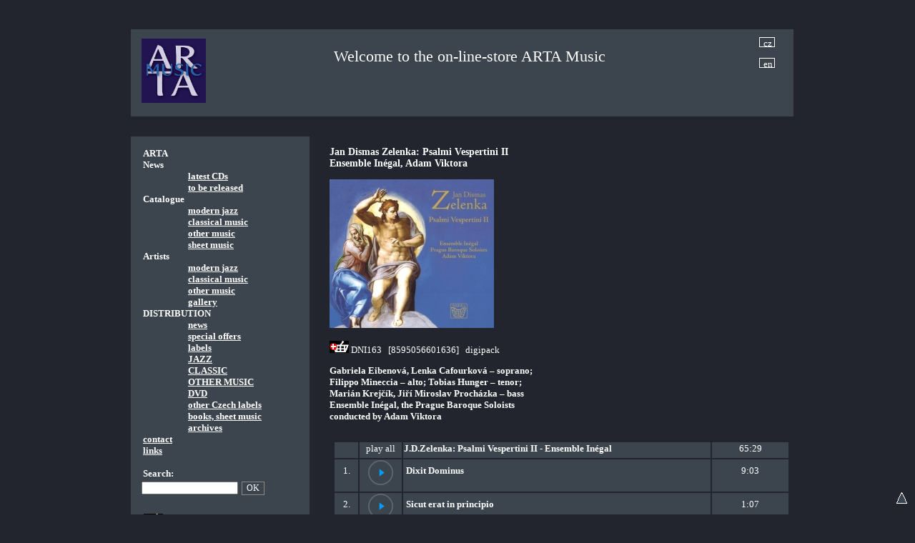

--- FILE ---
content_type: text/html
request_url: https://www.arta.cz/?p=shop_item&site=en&id=DNI163
body_size: 8278
content:

           <!DOCTYPE html>
<html xmlns="http://www.w3.org/1999/xhtml" xml:lang="cs" lang="cs">
<!--item_list_en.tpl--> 
  <head>
    <meta name="generator" content="HTML Tidy for Windows (vers 14 February 2006), see www.w3.org" />
    <link media="screen,print" href="arta/templates/default/css/style.css" type="text/css" rel="StyleSheet" />
    <link media="screen,print" href="arta/templates/default/css/basket.css" type="text/css" rel="StyleSheet" />
    <link media="screen,print" href="arta/templates/default/css/fg.css" type="text/css" rel="StyleSheet" />
    <link media="screen,print" href="arta/templates/default/js/jqModal/jqModal.css" type="text/css" rel="StyleSheet" />    
    <meta http-equiv="Content-Type" content="text/html; charset=windows-1250" />
    <meta http-equiv="Content-language" content="CS" />
    <title>ARTA - Shop item</title>
    
	<script type="text/javascript" language="javascript" src="arta/templates/default/js/common.js"></script>	    
	<script type="text/javascript" language="javascript" src="arta/templates/default/js/fat.js"></script>
	<script type="text/javascript" language="javascript" src="arta/templates/default/js/swfobject.js"></script>
	<script type="text/javascript" language="javascript" src="arta/templates/default/js/title.js"></script>
	
	
	<script type="text/javascript" language="javascript" src="arta/templates/default/js/jquery.js"></script>
	<link media="screen,print" href="arta/templates/default/js/jqModal/jqModal.css" type="text/css" rel="StyleSheet" />
	<script type="text/javascript" language="javascript" src="arta/templates/default/js/jqModal/jqModal.js"></script>		
	<script type="text/javascript" language="javascript" src="arta/templates/default/js/jquery/jquery.cookie.js"></script>    	
	
	
    <link type="text/css" media="screen" rel="stylesheet" href="arta/templates/default/js/colorbox/colorbox.css" />
    <script type="text/javascript" src="arta/templates/default/js/colorbox/jquery.colorbox-min.js"></script>	
	

	<!-- soundmanager -->
	<link rel="stylesheet" type="text/css" href="arta/templates/default/js/soundmanager/demo/360-player/360player.css" />
	<!--[if IE]><script type="text/javascript" src="arta/templates/default/js/soundmanager/demo/360-player/script/excanvas.js"></script><![endif]-->
	<script type="text/javascript" src="arta/templates/default/js/soundmanager/demo/360-player/script/berniecode-animator.js"></script>
	<!-- the core stuff -->
	<script type="text/javascript" src="arta/templates/default/js/soundmanager/script/soundmanager2.js"></script>
	<script type="text/javascript" src="arta/templates/default/js/soundmanager/demo/360-player/script/360player.js"></script>
	
	<!--link rel="stylesheet" type="text/css" href="arta/templates/default/js/soundmanager/demo/360-player/flashblock/flashblock.css" /!-->
	
	

	

         
     <style >     
     	a#cz {
		 	display: block; width: 22px; height: 14px; position: relative;  left: 595px;  top: -20px;
		 	border: 1px white solid; padding: 0px 5px 5px 5px; text-decoration: none;
		}
     	a#en {
     		display: block; width: 22px; height: 14px; position: relative;	 left: 595px;  top: -5px;
     		border: 1px white solid; padding: 0px 5px 5px 5px; text-decoration: none;
		}     		     
     </style>		
	
		
    <script src="https://www.google-analytics.com/urchin.js" type="text/javascript">
	</script>
	<script type="text/javascript">
	_uacct = "UA-2336816-4";
	urchinTracker();
	</script>
    
         
 	
	 <script type="text/javascript">
     
    </script>
  </head>
  
                       
  
  
  
  <body leftmargin="0" topmargin="0" marginheight="0" marginwidth="0" class="hlavni_body"   >

  <div id="annonc" style="display: none; width: 100%; ;" >
  	<div style="width: 800px; background-color: #fff;  margin: 20px auto; " >	
	      	</div>  
  </div>  
  
  	  
<div id="main" >
    <table width="100%" border="0" cellspacing="0" cellpadding="0"  class="mainTableItems">
      <tr>
        <td align="center">
        
          <div class="index_en_div_body">
            <table width="100%" border="0" cellspacing="28" cellpadding="0">
              <col width="20%" />
              <col width="80%" />
              
              <tr class="boxBack">
                <td align="left" colspan="2">
                  <table width="100%" border="0" cellspacing="5" cellpadding="0">
                    <col width="30%" />
                    <col width="70%" />
                    <tr>
                      <td align="left">
                        <a href="index.php?site=en"><img class="logo" src="arta/templates/default/img/2018_music3.jpg" width="90" style="margin-top: 8px;" border="0" ></a>
                      </td>
                      <td>
                        <span class="headArta"  class="headArta" style="position: relative;  top: 20px;"  >Welcome to the on-line-store ARTA Music</span>
                        <a href="index.php?site=default&p=shop_item&k=&id=DNI163&search_w=&search_m="  id="cz" >cz</a>                    
						<a href="index.php?site=en&p=shop_item&k=&id=DNI163&search_w=&search_m=" id="en"  >en</a>                        
                        
                      </td>
                    </tr>
                  </table>
                </td>
              </tr>
              
              <tr>
                <td align="left" nowrap="nowrap" class="boxBack tdLeft">
                  <div class="menuDiv">
                    <br />
                    <span class="mItem">ARTA</span><br /><span class="mItem">News</span><br /><span class="mItem_u"><a href="index.php?p=just_released&amp;site=en">latest CDs</a></span><br /><span class="mItem_u"><a href="index.php?p=to_be_released&amp;site=en">to be released</a></span><br /><span class="mItem">Catalogue</span><br /><span class="mItem_u"><a href="index.php?p=katalog&amp;site=en&amp;k=arta_jazz">modern jazz</a></span><br /><span class="mItem_u"><a href="index.php?p=katalog&amp;site=en&amp;k=arta_klasika">classical music</a></span><br /><span class="mItem_u"><a href="index.php?p=katalog&amp;site=en&amp;k=arta_jina_hudba">other music</a></span><br /><span class="mItem_u"><a href="index.php?p=sheet_music&amp;site=en">sheet music</a></span><br /><span class="mItem">Artists</span><br /><span class="mItem_u"><a href="index.php?p=artists_modern_jazz&amp;site=en">modern jazz</a></span><br /><span class="mItem_u"><a href="index.php?p=artists_classical_music&amp;site=en">classical music</a></span><br /><span class="mItem_u"><a href="index.php?p=artits_other_music&amp;site=en">other music</a></span><br /><span class="mItem_u"><a href="index.php?p=gallery_new&amp;site=en">gallery</a></span><br /><span class="mItem">DISTRIBUTION </span><br /><span class="mItem_u"><a href="index.php?p=novinky&amp;site=en">news</a></span><br /><span class="mItem_u"><a href="index.php?p=katalog&amp;site=en&amp;k=special offer">special offers</a></span><br /><span class="mItem_u"><a href="index.php?p=labely&amp;site=en">labels</a></span><br /><span class="mItem_u"><a href="index.php?p=katalog&amp;site=en&amp;k=jazz">JAZZ</a></span><br /><span class="mItem_u"><a href="index.php?p=katalog&amp;site=en&amp;k=klasika">CLASSIC</a></span><br /><span class="mItem_u"><a href="index.php?p=katalog&amp;site=en&amp;k=jina_hudba">OTHER MUSIC</a></span><br /><span class="mItem_u"><a href="index.php?p=katalog&amp;site=en&amp;k=dvd">DVD</a></span><br /><span class="mItem_u"><a href="index.php?p=katalog&amp;site=en&amp;k=tuzemska distribuce">other Czech labels</a></span><br /><span class="mItem_u"><a href="index.php?p=katalog&amp;site=en&amp;k=noty_knihy_plakaty">books, sheet music</a></span><br /><span class="mItem_u"><a href="index.php?p=archiv&amp;site=en">archives</a></span><br /><span class="mItem_u_t"><a href="index.php?p=contact&amp;site=en">contact</a></span><br /><span class="mItem_u_t"><a href="index.php?p=links&amp;site=en">links</a></span><br />                    <br>
                    <span class="mItem">Search:</span><br />
                    <script type="text/javascript">
// při prvním zobrazení stránky našeptávač skryjeme
//document.getElementById("naseptavacDiv").style.visibility = "hidden";
var lastSelected;

function GetKeyCode(e) {
  if (e) {
    return e.charCode ? e.charCode : e.keyCode;
  }
  else {
    return window.event.charCode ? window.event.charCode : window.event.keyCode;
  }
} 

function generujNaseptavac(e) {
  var unicode = GetKeyCode(e);
  var str = document.getElementById("inputText").value;
 // alert('gen');
  if (unicode != 38 && unicode != 40 && str != lastSelected) {
    if (str != "") {
      // IE/zbytek světa
      if (window.ActiveXObject) {
      httpRequest = new ActiveXObject("Microsoft.XMLHTTP");
      } else {
        httpRequest = new XMLHttpRequest();
      }
      var url = "https://www.arta.cz/arta/naseptavac.php?str=" + str + "&lang=en"; //encodeURI
      httpRequest.open("GET", url, true);     
      httpRequest.onreadystatechange= function () {processRequest(); } ;
      httpRequest.send(null);     
    }
    else {     
      document.getElementById("naseptavacDiv").style.visibility = "hidden";
    }
  }
}

function posunNaseptavac(e) {
  var unicode = GetKeyCode(e);
  var naseptavac = document.getElementById("naseptavac");
  if (unicode == 40) {
    // šipka dolů
    naseptavac.options.selectedIndex = 
      naseptavac.options.selectedIndex >= 0 && 
      naseptavac.options.selectedIndex < naseptavac.options.length-1 ?
      naseptavac.options.selectedIndex+1 : 0;
    getChangeHandler();
    return;
  }
  else if (unicode == 38) {
    // šipka nahoru			
    naseptavac.options.selectedIndex = 
      naseptavac.options.selectedIndex > 0 ? 
      naseptavac.options.selectedIndex-1 : naseptavac.options.length-1;
    getChangeHandler();
    return;
  }
  else if (unicode == 13) {
    lastSelected = document.getElementById("inputText").value;
    // na enter ve textovém poli nechceme odesílat formulář
    if (window.event)
      e.returnValue = false;
    else
      e.preventDefault();
    document.getElementById("naseptavacDiv").style.visibility = "hidden";
  }
}
 
function processRequest() {
  if (httpRequest.readyState == 4) {
    if(httpRequest.status == 200) {
      var response = httpRequest.responseText;
      if (response == 'EMPTY') {
        document.getElementById("naseptavacDiv").style.visibility = "hidden";
      }
      else {        
        document.getElementById("naseptavacDiv").innerHTML = response;
        document.getElementById("naseptavac").size =
          document.getElementById("naseptavac").options.length;
        document.getElementById("naseptavacDiv").style.visibility = "visible";
      } 
    }
    else {
      alert("Chyba při načítání stránky"
        + httpRequest.status +":"+ httpRequest.statusText);
    }
  }
}

function getChangeHandler() {
  var select = document.getElementById("naseptavac");
  var nazev = select.options[select.selectedIndex].innerHTML;
  document.getElementById("inputText").value = nazev.replace(/\&amp;/g,'&');
}
 
function getResultClickHandler() {
  getChangeHandler();
  lastSelected = document.getElementById("inputText").value;  
  document.getElementById("naseptavacDiv").style.visibility = "hidden";
}
 
</script>


<form action='index.php' method='get'>
	<table style=" margin-top: 3px;margin-left: 15px;" cellpadding="0" cellspacing="0" border="0"  >
	    <tr>					      					
	      <td width="60"  >
		  			<input class="i_basket"  id="inputText" type="text"  name="search_w" size="20" MAXLENGTH="40" value="" 
		  						 autocomplete="off"  onKeyUp="generujNaseptavac(event);" onKeyDown="posunNaseptavac(event);" >
							<div id="naseptavacDiv" style="z-index: 10000;" ></div>
		  </td>
	      <td width="5" ></td>
	      <td width="25"  ><input class="bn_basket" type="submit"  value="OK" name="OK" /></td> 
	    </tr>  					
	</table>
	  <input type='hidden' name='p' value='search' />
	  <input type='hidden' name='search_m' value='all' />
	  <input type='hidden' name='site' value='en' />
</form>
                                        
                    <br><table border="0"  style="margin-left: 15px;"  >
		   		 <tr><td><img style="margin-top: 2px;" src="https://www.arta.cz/arta/site/Image/buy6.gif" /></td>
					 <td><span class="mItem" style="margin-left: 5px;" >&nbsp;<a  class="kosik"  href="index.php?p=kosik&site=en" >kosik (0 czk)</a></span></td>
				 </tr>
			   </table><span class="mItem_u" style="margin-left: 30px;" ><a  href="index.php?p=prihlaseni&ret_p=shop_item&site=en" >prihlasit_se_k_uctu</a></span><br /><span class="mItem_u" style="margin-left: 30px;" ><a  href="index.php?p=registrace&ret_p=shop_item&site=en" >nova_registrace</a></span><br /><br /><span class="mItem_u" style="margin-left: 30px;" >(1 EUR <span style="position: relative; top: 4px;" >&tilde;</span> 25 CZK)</span>  
                    <br />
                    <br />
                    <br />
                    <br />
                    <br />
                  </div>
                </td>
                <td class="tdRight">
                  <div class="rightDivMain" style="overflow: hidden;" >
                    <p><h3><strong>Jan Dismas Zelenka: Psalmi Vespertini II&nbsp;</strong><br />
Ensemble In&eacute;gal, Adam Viktora</h3>

<h3><img  class="" alt="Zelenka _ Missa Paschalis"  src="/arta/site/Image/DNI163_dgp.jpg"  style="height:208px; width:230px"  />&nbsp; &nbsp; &nbsp;</h3>

<p>
             <form method="post" action="index.php?p=kosik&site=en&action=add"  >
             <input type="hidden" name="id" value="DNI163" />             
             <input type="image" src="https://www.arta.cz/arta/site/Image/buy6.gif" style="color: white;" alt="add_to_basket" />
             </form> DNI163&nbsp; &nbsp;[8595056601636] &nbsp; digipack &nbsp; &nbsp;&nbsp;</p>

<p><strong>Gabriela Eibenov&aacute;, Lenka Cafourkov&aacute; &ndash;&nbsp;soprano;&nbsp;<br />
Filippo Mineccia &ndash;&nbsp;alto;&nbsp;Tobias Hunger &ndash; tenor;&nbsp;<br />
Mari&aacute;n Krejč&iacute;k, Jiř&iacute; Miroslav Proch&aacute;zka &ndash; bass</strong><br />
<strong>Ensemble In&eacute;gal, the Prague Baroque Soloists<br />
conducted by Adam Viktora</strong></p>

<p><div style="padding: 5px;" ><a style="position: relative; top: -30px;" name="dwn" > </a>
 					<table widt="650" >																
						<tr colspan="6" > <td> </td></tr>
						<tr style="height: 20x;background-color: #3C454E;" >
							<td width="2%" align="center" ></td>
							<td width="5%" align="center" ><a id="play_all" style="cursor: hand;"  >play all</a> </td>
							<td width="2%" align="left" ><b>J.D.Zelenka: Psalmi Vespertini II - Ensemble Inégal</b></td>
							<td width="2%" align="center" >65:29</td>														

						</tr>
						<tr style="background-color: #3C454E" >
			 <td width="2%" align="center" style="padding: 8px 4px 0px 4px" >1.</td>
			 <td width="5%" align="center" ><div class="mediPlayer"><audio class="listen" preload="none" data-size="35" src="https://www.arta.cz/arta/system/mods/downloading/sample.php?id=3874&.mp3"></audio></div></td>	
			 <td width="40%" align="left" onMouseOver="showTitle('title3874');" onMouseOut="hideTitle('title3874');" style="padding: 8px 4px 0px 4px" ><span  ><b>Dixit Dominus</b></span></td>			 
			 <td width="10%" align="center" style="padding: 8px 0px 0px 0px" >9:03</td>
			 		 			 			 			 					 			 			 			 				 			 
		 </tr><tr style="background-color: #3C454E" >
			 <td width="2%" align="center" style="padding: 8px 4px 0px 4px" >2.</td>
			 <td width="5%" align="center" ><div class="mediPlayer"><audio class="listen" preload="none" data-size="35" src="https://www.arta.cz/arta/system/mods/downloading/sample.php?id=3875&.mp3"></audio></div></td>	
			 <td width="40%" align="left" onMouseOver="showTitle('title3875');" onMouseOut="hideTitle('title3875');" style="padding: 8px 4px 0px 4px" ><span  ><b>Sicut erat in principio</b></span></td>			 
			 <td width="10%" align="center" style="padding: 8px 0px 0px 0px" >1:07</td>
			 		 			 			 			 					 			 			 			 				 			 
		 </tr><tr style="background-color: #3C454E" >
			 <td width="2%" align="center" style="padding: 8px 4px 0px 4px" >3.</td>
			 <td width="5%" align="center" ><div class="mediPlayer"><audio class="listen" preload="none" data-size="35" src="https://www.arta.cz/arta/system/mods/downloading/sample.php?id=3876&.mp3"></audio></div></td>	
			 <td width="40%" align="left" onMouseOver="showTitle('title3876');" onMouseOut="hideTitle('title3876');" style="padding: 8px 4px 0px 4px" ><span  ><b>Amen</b></span></td>			 
			 <td width="10%" align="center" style="padding: 8px 0px 0px 0px" >1:53</td>
			 		 			 			 			 					 			 			 			 				 			 
		 </tr><tr style="background-color: #3C454E" >
			 <td width="2%" align="center" style="padding: 8px 4px 0px 4px" >4.</td>
			 <td width="5%" align="center" ><div class="mediPlayer"><audio class="listen" preload="none" data-size="35" src="https://www.arta.cz/arta/system/mods/downloading/sample.php?id=3877&.mp3"></audio></div></td>	
			 <td width="40%" align="left" onMouseOver="showTitle('title3877');" onMouseOut="hideTitle('title3877');" style="padding: 8px 4px 0px 4px" ><span  ><b>Beatus vir</b></span></td>			 
			 <td width="10%" align="center" style="padding: 8px 0px 0px 0px" >4:30</td>
			 		 			 			 			 					 			 			 			 				 			 
		 </tr><tr style="background-color: #3C454E" >
			 <td width="2%" align="center" style="padding: 8px 4px 0px 4px" >5.</td>
			 <td width="5%" align="center" ><div class="mediPlayer"><audio class="listen" preload="none" data-size="35" src="https://www.arta.cz/arta/system/mods/downloading/sample.php?id=3878&.mp3"></audio></div></td>	
			 <td width="40%" align="left" onMouseOver="showTitle('title3878');" onMouseOut="hideTitle('title3878');" style="padding: 8px 4px 0px 4px" ><span  ><b>Gloria Patri</b></span></td>			 
			 <td width="10%" align="center" style="padding: 8px 0px 0px 0px" >1:21</td>
			 		 			 			 			 					 			 			 			 				 			 
		 </tr><tr style="background-color: #3C454E" >
			 <td width="2%" align="center" style="padding: 8px 4px 0px 4px" >6.</td>
			 <td width="5%" align="center" ><div class="mediPlayer"><audio class="listen" preload="none" data-size="35" src="https://www.arta.cz/arta/system/mods/downloading/sample.php?id=3879&.mp3"></audio></div></td>	
			 <td width="40%" align="left" onMouseOver="showTitle('title3879');" onMouseOut="hideTitle('title3879');" style="padding: 8px 4px 0px 4px" ><span  ><b>Amen</b></span></td>			 
			 <td width="10%" align="center" style="padding: 8px 0px 0px 0px" >1:22</td>
			 		 			 			 			 					 			 			 			 				 			 
		 </tr><tr style="background-color: #3C454E" >
			 <td width="2%" align="center" style="padding: 8px 4px 0px 4px" >7.</td>
			 <td width="5%" align="center" ><div class="mediPlayer"><audio class="listen" preload="none" data-size="35" src="https://www.arta.cz/arta/system/mods/downloading/sample.php?id=3880&.mp3"></audio></div></td>	
			 <td width="40%" align="left" onMouseOver="showTitle('title3880');" onMouseOut="hideTitle('title3880');" style="padding: 8px 4px 0px 4px" ><span  ><b>Laetatus sum</b></span></td>			 
			 <td width="10%" align="center" style="padding: 8px 0px 0px 0px" >7:12</td>
			 		 			 			 			 					 			 			 			 				 			 
		 </tr><tr style="background-color: #3C454E" >
			 <td width="2%" align="center" style="padding: 8px 4px 0px 4px" >8.</td>
			 <td width="5%" align="center" ><div class="mediPlayer"><audio class="listen" preload="none" data-size="35" src="https://www.arta.cz/arta/system/mods/downloading/sample.php?id=3881&.mp3"></audio></div></td>	
			 <td width="40%" align="left" onMouseOver="showTitle('title3881');" onMouseOut="hideTitle('title3881');" style="padding: 8px 4px 0px 4px" ><span  ><b>Nisi Dominus</b></span></td>			 
			 <td width="10%" align="center" style="padding: 8px 0px 0px 0px" >5:33</td>
			 		 			 			 			 					 			 			 			 				 			 
		 </tr><tr style="background-color: #3C454E" >
			 <td width="2%" align="center" style="padding: 8px 4px 0px 4px" >9.</td>
			 <td width="5%" align="center" ><div class="mediPlayer"><audio class="listen" preload="none" data-size="35" src="https://www.arta.cz/arta/system/mods/downloading/sample.php?id=3882&.mp3"></audio></div></td>	
			 <td width="40%" align="left" onMouseOver="showTitle('title3882');" onMouseOut="hideTitle('title3882');" style="padding: 8px 4px 0px 4px" ><span  ><b>Lauda Jerusalem</b></span></td>			 
			 <td width="10%" align="center" style="padding: 8px 0px 0px 0px" >6:48</td>
			 		 			 			 			 					 			 			 			 				 			 
		 </tr><tr style="background-color: #3C454E" >
			 <td width="2%" align="center" style="padding: 8px 4px 0px 4px" >10.</td>
			 <td width="5%" align="center" ><div class="mediPlayer"><audio class="listen" preload="none" data-size="35" src="https://www.arta.cz/arta/system/mods/downloading/sample.php?id=3883&.mp3"></audio></div></td>	
			 <td width="40%" align="left" onMouseOver="showTitle('title3883');" onMouseOut="hideTitle('title3883');" style="padding: 8px 4px 0px 4px" ><span  ><b>Magnificat anima mea Dominum</b></span></td>			 
			 <td width="10%" align="center" style="padding: 8px 0px 0px 0px" >4:35</td>
			 		 			 			 			 					 			 			 			 				 			 
		 </tr><tr style="background-color: #3C454E" >
			 <td width="2%" align="center" style="padding: 8px 4px 0px 4px" >11.</td>
			 <td width="5%" align="center" ><div class="mediPlayer"><audio class="listen" preload="none" data-size="35" src="https://www.arta.cz/arta/system/mods/downloading/sample.php?id=3884&.mp3"></audio></div></td>	
			 <td width="40%" align="left" onMouseOver="showTitle('title3884');" onMouseOut="hideTitle('title3884');" style="padding: 8px 4px 0px 4px" ><span  ><b>Esurientes implevit bonis</b></span></td>			 
			 <td width="10%" align="center" style="padding: 8px 0px 0px 0px" >2:32</td>
			 		 			 			 			 					 			 			 			 				 			 
		 </tr><tr style="background-color: #3C454E" >
			 <td width="2%" align="center" style="padding: 8px 4px 0px 4px" >12.</td>
			 <td width="5%" align="center" ><div class="mediPlayer"><audio class="listen" preload="none" data-size="35" src="https://www.arta.cz/arta/system/mods/downloading/sample.php?id=3885&.mp3"></audio></div></td>	
			 <td width="40%" align="left" onMouseOver="showTitle('title3885');" onMouseOut="hideTitle('title3885');" style="padding: 8px 4px 0px 4px" ><span  ><b>Magnificat/ Gloria Patri</b></span></td>			 
			 <td width="10%" align="center" style="padding: 8px 0px 0px 0px" >1:57</td>
			 		 			 			 			 					 			 			 			 				 			 
		 </tr><tr style="background-color: #3C454E" >
			 <td width="2%" align="center" style="padding: 8px 4px 0px 4px" >13.</td>
			 <td width="5%" align="center" ><div class="mediPlayer"><audio class="listen" preload="none" data-size="35" src="https://www.arta.cz/arta/system/mods/downloading/sample.php?id=3886&.mp3"></audio></div></td>	
			 <td width="40%" align="left" onMouseOver="showTitle('title3886');" onMouseOut="hideTitle('title3886');" style="padding: 8px 4px 0px 4px" ><span  ><b>Amen</b></span></td>			 
			 <td width="10%" align="center" style="padding: 8px 0px 0px 0px" >1:51</td>
			 		 			 			 			 					 			 			 			 				 			 
		 </tr><tr style="background-color: #3C454E" >
			 <td width="2%" align="center" style="padding: 8px 4px 0px 4px" >14.</td>
			 <td width="5%" align="center" ><div class="mediPlayer"><audio class="listen" preload="none" data-size="35" src="https://www.arta.cz/arta/system/mods/downloading/sample.php?id=3887&.mp3"></audio></div></td>	
			 <td width="40%" align="left" onMouseOver="showTitle('title3887');" onMouseOut="hideTitle('title3887');" style="padding: 8px 4px 0px 4px" ><span  ><b>Credidi</b></span></td>			 
			 <td width="10%" align="center" style="padding: 8px 0px 0px 0px" >5:24</td>
			 		 			 			 			 					 			 			 			 				 			 
		 </tr><tr style="background-color: #3C454E" >
			 <td width="2%" align="center" style="padding: 8px 4px 0px 4px" >15.</td>
			 <td width="5%" align="center" ><div class="mediPlayer"><audio class="listen" preload="none" data-size="35" src="https://www.arta.cz/arta/system/mods/downloading/sample.php?id=3888&.mp3"></audio></div></td>	
			 <td width="40%" align="left" onMouseOver="showTitle('title3888');" onMouseOut="hideTitle('title3888');" style="padding: 8px 4px 0px 4px" ><span  ><b>De profundis</b></span></td>			 
			 <td width="10%" align="center" style="padding: 8px 0px 0px 0px" >5:17</td>
			 		 			 			 			 					 			 			 			 				 			 
		 </tr><tr style="background-color: #3C454E" >
			 <td width="2%" align="center" style="padding: 8px 4px 0px 4px" >16.</td>
			 <td width="5%" align="center" ><div class="mediPlayer"><audio class="listen" preload="none" data-size="35" src="https://www.arta.cz/arta/system/mods/downloading/sample.php?id=3889&.mp3"></audio></div></td>	
			 <td width="40%" align="left" onMouseOver="showTitle('title3889');" onMouseOut="hideTitle('title3889');" style="padding: 8px 4px 0px 4px" ><span  ><b>Sustrinuit anima mea</b></span></td>			 
			 <td width="10%" align="center" style="padding: 8px 0px 0px 0px" >2:24</td>
			 		 			 			 			 					 			 			 			 				 			 
		 </tr><tr style="background-color: #3C454E" >
			 <td width="2%" align="center" style="padding: 8px 4px 0px 4px" >17.</td>
			 <td width="5%" align="center" ><div class="mediPlayer"><audio class="listen" preload="none" data-size="35" src="https://www.arta.cz/arta/system/mods/downloading/sample.php?id=3890&.mp3"></audio></div></td>	
			 <td width="40%" align="left" onMouseOver="showTitle('title3890');" onMouseOut="hideTitle('title3890');" style="padding: 8px 4px 0px 4px" ><span  ><b>Gloria Patri</b></span></td>			 
			 <td width="10%" align="center" style="padding: 8px 0px 0px 0px" >2:08</td>
			 		 			 			 			 					 			 			 			 				 			 
		 </tr>
					</table>	 										
				  </div>
				  <div class="track_info" 	style="display: none;"	id="title3874"  onMouseOver="disableHide();"  onMouseOut="Hide2();"  >
						<table class="track_table_info" border="0" >
							<tr  ><td colspan="2" ><b>Dixit Dominus</b></td></tr>
							<tr><td  ><b>author:</b></td><td  ><b>Jan Dismas Zelenka</b></td></tr>
							<tr><td ><b>interpret:</b></td  ><td><b>Ensemble Inégal</b></td></tr>
						</table>	
					</div><div class="track_info" 	style="display: none;"	id="title3875"  onMouseOver="disableHide();"  onMouseOut="Hide2();"  >
						<table class="track_table_info" border="0" >
							<tr  ><td colspan="2" ><b>Sicut erat in principio</b></td></tr>
							<tr><td  ><b>author:</b></td><td  ><b>Jan Dismas Zelenka</b></td></tr>
							<tr><td ><b>interpret:</b></td  ><td><b>Ensemble Inégal</b></td></tr>
						</table>	
					</div><div class="track_info" 	style="display: none;"	id="title3876"  onMouseOver="disableHide();"  onMouseOut="Hide2();"  >
						<table class="track_table_info" border="0" >
							<tr  ><td colspan="2" ><b>Amen</b></td></tr>
							<tr><td  ><b>author:</b></td><td  ><b>Jan Dismas Zelenka</b></td></tr>
							<tr><td ><b>interpret:</b></td  ><td><b>Ensemble Inégal</b></td></tr>
						</table>	
					</div><div class="track_info" 	style="display: none;"	id="title3877"  onMouseOver="disableHide();"  onMouseOut="Hide2();"  >
						<table class="track_table_info" border="0" >
							<tr  ><td colspan="2" ><b>Beatus vir</b></td></tr>
							<tr><td  ><b>author:</b></td><td  ><b>Jan Dismas Zelenka</b></td></tr>
							<tr><td ><b>interpret:</b></td  ><td><b>Ensemble Inégal</b></td></tr>
						</table>	
					</div><div class="track_info" 	style="display: none;"	id="title3878"  onMouseOver="disableHide();"  onMouseOut="Hide2();"  >
						<table class="track_table_info" border="0" >
							<tr  ><td colspan="2" ><b>Gloria Patri</b></td></tr>
							<tr><td  ><b>author:</b></td><td  ><b>Jan Dismas Zelenka</b></td></tr>
							<tr><td ><b>interpret:</b></td  ><td><b>Ensemble Inégal</b></td></tr>
						</table>	
					</div><div class="track_info" 	style="display: none;"	id="title3879"  onMouseOver="disableHide();"  onMouseOut="Hide2();"  >
						<table class="track_table_info" border="0" >
							<tr  ><td colspan="2" ><b>Amen</b></td></tr>
							<tr><td  ><b>author:</b></td><td  ><b>Jan Dismas Zelenka</b></td></tr>
							<tr><td ><b>interpret:</b></td  ><td><b>Ensemble Inégal</b></td></tr>
						</table>	
					</div><div class="track_info" 	style="display: none;"	id="title3880"  onMouseOver="disableHide();"  onMouseOut="Hide2();"  >
						<table class="track_table_info" border="0" >
							<tr  ><td colspan="2" ><b>Laetatus sum</b></td></tr>
							<tr><td  ><b>author:</b></td><td  ><b>Jan Dismas Zelenka</b></td></tr>
							<tr><td ><b>interpret:</b></td  ><td><b>Ensemble Inégal</b></td></tr>
						</table>	
					</div><div class="track_info" 	style="display: none;"	id="title3881"  onMouseOver="disableHide();"  onMouseOut="Hide2();"  >
						<table class="track_table_info" border="0" >
							<tr  ><td colspan="2" ><b>Nisi Dominus</b></td></tr>
							<tr><td  ><b>author:</b></td><td  ><b>Jan Dismas Zelenka</b></td></tr>
							<tr><td ><b>interpret:</b></td  ><td><b>Ensemble Inégal</b></td></tr>
						</table>	
					</div><div class="track_info" 	style="display: none;"	id="title3882"  onMouseOver="disableHide();"  onMouseOut="Hide2();"  >
						<table class="track_table_info" border="0" >
							<tr  ><td colspan="2" ><b>Lauda Jerusalem</b></td></tr>
							<tr><td  ><b>author:</b></td><td  ><b>Jan Dismas Zelenka</b></td></tr>
							<tr><td ><b>interpret:</b></td  ><td><b>Ensemble Inégal</b></td></tr>
						</table>	
					</div><div class="track_info" 	style="display: none;"	id="title3883"  onMouseOver="disableHide();"  onMouseOut="Hide2();"  >
						<table class="track_table_info" border="0" >
							<tr  ><td colspan="2" ><b>Magnificat anima mea Dominum</b></td></tr>
							<tr><td  ><b>author:</b></td><td  ><b>Jan Dismas Zelenka</b></td></tr>
							<tr><td ><b>interpret:</b></td  ><td><b>Ensemble Inégal</b></td></tr>
						</table>	
					</div><div class="track_info" 	style="display: none;"	id="title3884"  onMouseOver="disableHide();"  onMouseOut="Hide2();"  >
						<table class="track_table_info" border="0" >
							<tr  ><td colspan="2" ><b>Esurientes implevit bonis</b></td></tr>
							<tr><td  ><b>author:</b></td><td  ><b>Jan Dismas Zelenka</b></td></tr>
							<tr><td ><b>interpret:</b></td  ><td><b>Ensemble Inégal</b></td></tr>
						</table>	
					</div><div class="track_info" 	style="display: none;"	id="title3885"  onMouseOver="disableHide();"  onMouseOut="Hide2();"  >
						<table class="track_table_info" border="0" >
							<tr  ><td colspan="2" ><b>Magnificat/ Gloria Patri</b></td></tr>
							<tr><td  ><b>author:</b></td><td  ><b>Jan Dismas Zelenka</b></td></tr>
							<tr><td ><b>interpret:</b></td  ><td><b>Ensemble Inégal</b></td></tr>
						</table>	
					</div><div class="track_info" 	style="display: none;"	id="title3886"  onMouseOver="disableHide();"  onMouseOut="Hide2();"  >
						<table class="track_table_info" border="0" >
							<tr  ><td colspan="2" ><b>Amen</b></td></tr>
							<tr><td  ><b>author:</b></td><td  ><b>Jan Dismas Zelenka</b></td></tr>
							<tr><td ><b>interpret:</b></td  ><td><b>Ensemble Inégal</b></td></tr>
						</table>	
					</div><div class="track_info" 	style="display: none;"	id="title3887"  onMouseOver="disableHide();"  onMouseOut="Hide2();"  >
						<table class="track_table_info" border="0" >
							<tr  ><td colspan="2" ><b>Credidi</b></td></tr>
							<tr><td  ><b>author:</b></td><td  ><b>Jan Dismas Zelenka</b></td></tr>
							<tr><td ><b>interpret:</b></td  ><td><b>Ensemble Inégal</b></td></tr>
						</table>	
					</div><div class="track_info" 	style="display: none;"	id="title3888"  onMouseOver="disableHide();"  onMouseOut="Hide2();"  >
						<table class="track_table_info" border="0" >
							<tr  ><td colspan="2" ><b>De profundis</b></td></tr>
							<tr><td  ><b>author:</b></td><td  ><b>Jan Dismas Zelenka</b></td></tr>
							<tr><td ><b>interpret:</b></td  ><td><b>Ensemble Inégal</b></td></tr>
						</table>	
					</div><div class="track_info" 	style="display: none;"	id="title3889"  onMouseOver="disableHide();"  onMouseOut="Hide2();"  >
						<table class="track_table_info" border="0" >
							<tr  ><td colspan="2" ><b>Sustrinuit anima mea</b></td></tr>
							<tr><td  ><b>author:</b></td><td  ><b>Jan Dismas Zelenka</b></td></tr>
							<tr><td ><b>interpret:</b></td  ><td><b>Ensemble Inégal</b></td></tr>
						</table>	
					</div><div class="track_info" 	style="display: none;"	id="title3890"  onMouseOver="disableHide();"  onMouseOut="Hide2();"  >
						<table class="track_table_info" border="0" >
							<tr  ><td colspan="2" ><b>Gloria Patri</b></td></tr>
							<tr><td  ><b>author:</b></td><td  ><b>Jan Dismas Zelenka</b></td></tr>
							<tr><td ><b>interpret:</b></td  ><td><b>Ensemble Inégal</b></td></tr>
						</table>	
					</div>
				
	<style>
		.playerm { height: 30px; width: 30px; background-color: #222; border-radius: 50%; overflow: hidden; }
		.playerm > div { border: 0px red solid !important; }
		.playerm > div div:nth-child(2) {  transform: translate(-50%, -35%) !important; }    
	</style>
	
        <script src="//code.jquery.com/jquery.min.js"></script>
        <script src="/arta/system/circular/player.js"></script>
        
        <link rel="stylesheet" href="/arta/system/circular/progres-bar.css">
    
		<script type="text/javascript">		
						
		$(document).ready(function(){	
					$('.mediPlayer').mediaPlayer(); 
					
					var playing = -1;
					// ----------------------------------------				
					$( "#play_all" ).click(function() {														  							
						$( "circle.controls" ).each(function( index ) {							
								if (index==0) {
									playing = 0;									
									$( this ).trigger( "click" );									
								}														
						});																								
					});	
					
					// ----------------------------------------
					var tid = setInterval(mycode, 500);
					function mycode() {
						var play_next = -1;
						var count = -1;						
					  	// album se prehrava	
					  	if (playing>-1) {					    														  							
							$( ".mediPlayer > svg .progress-bar" ).each(function( index ) {
								//console.log(index+": "+$(this).css("stroke-dashoffset") );
								// pokud se prave prehreava
								if (index==playing) {																
									if ($(this).css("stroke-dashoffset")=="0px") {										
									 	play_next = index+1;										 	
									}																		
								}	
								// pokud se ma pĹ™ehrĂˇt jako dalĹˇĂ­					
								if (index==play_next) {
									console.log("play!:"+index);
									playing = index;									
									$( "circle.controls" ).each(function( index2 ) {							
										if (index2==playing) {																					
											$( this ).trigger( "click" );									
										}														
									});																					
								}
								//	
								count = index;																																													
							});	
							if (play_next>count) {
								playing = -1;
								console.log("konec prehravani");
							}
					  	}					  
					}					
														
				  });		
	</script>
	</p>

<p>Dixit Dominus ZWV 68<br />
Beatus vir ZWV 76&nbsp;<br />
Laetatus sun ZWV 88 *<br />
Nisi Dominus ZWV 92 *&nbsp;<br />
Lauda Jerusalem ZWV 104 *<br />
Magnificat ZWV 107<br />
Credidi ZWV 85 *<br />
De profundis ZWV 96<br />
<br />
World premiere recording of the complete Psalmi vespertini<br />
* World premiere recording at all</p>

<p>Prague Baroque Soloists<br />
soprano &ndash;&nbsp;Simona Jindr&aacute;kov&aacute;, Karol&iacute;na Janů, Stanislava Mihalcov&aacute;, Yvetta Fendrichov&aacute;,<br />
Kamila Zbořilov&aacute;, Lenka Cafourkov&aacute;<br />
alto&nbsp;&ndash;&nbsp;Martin Pt&aacute;ček, Pavla &Scaron;těpničkov&aacute;, Daniela Čerm&aacute;kov&aacute;, Nadia Ladkany<br />
tenor&nbsp;&ndash;&nbsp;Tobias Hunger, V&aacute;clav Č&iacute;žek, Ondřej M&uacute;čka, Hasan El Dunia, Stanislav Mistr<br />
bass&nbsp;&ndash;&nbsp;Jiř&iacute; Miroslav Proch&aacute;zka, Michael Adair, Martin Vacula, Karel V&aacute;clav Jeř&aacute;bek</p>

<p>Ensemble In&eacute;gal<br />
violin &ndash;&nbsp;Lenka Torgersen,&nbsp;Simona Hurn&iacute;kov&aacute;, Veronika Manov&aacute;, Jana An&yacute;žov&aacute;, Vojtěch Jakl,&nbsp;Jan H&aacute;dek, Simona Tydlit&aacute;tov&aacute;, Martina Stillerov&aacute;, Petra &Scaron;čevkov&aacute;, Petr Zemanec<br />
viola &ndash;&nbsp;L&yacute;die Cillerov&aacute;, Ivo An&yacute;ž, Elen Machov&aacute;<br />
cello &ndash;&nbsp;Libor Ma&scaron;ek, Hana Flekov&aacute;<br />
double bass &ndash;&nbsp;Ondřej &Scaron;tajnochr, J&aacute;n Prievozn&iacute;k<br />
bassoon &ndash;&nbsp;Kry&scaron;tof Lada<br />
oboe &ndash;&nbsp;Markus M&uuml;ller, Inge Marg<br />
theorbo &ndash;&nbsp;Jan Krejča<br />
organ &ndash;&nbsp;Luk&aacute;&scaron; Vendl<br />
timpani &ndash;&nbsp;Pavel Rehberger<br />
trumpet &ndash;&nbsp;Nicolas Isabelle, Almut Rux</p>

<p>Between mid 1725 and late 1728 the Bohemian-born, Dresden-based court musician Jan Dismas Zelenka&nbsp;(1679&ndash;1745) composed three cycles of thirty-three psalms and Magnificat compositions for Vespers. Each cycle&nbsp;begins with a setting of the psalm Dixit Dominus and it then develops to serve one or more sequences of psalms to&nbsp;serve almost every Vespers service of the liturgical year. (Psalms for Saturday Vespers before the four Sundays of<br />
Advent, Saturday Vespers before Septuagesima, and Vespers of Wednesday of Holy Week, were not set by Zelenka.)&nbsp;In 1726 Zelenka began to enter these psalm settings into the Inventarium rerum Musicarum Ecclesiae servientium,&nbsp;his personal inventory of sacred music that began to be kept on 17 January of that year. His entries&nbsp;demonstrate that the thirty-three Vespers works were conceived in three cycles. They were composed over a period<br />
of three years for the Catholic court church of Dresden, a royal chapel dedicated to the Most Holy Trinity.<br />
The unavoidable assumption is that this was a well-considered, deliberate plan. Interestingly, the beginning of&nbsp;these Vespers psalm compositions almost coincides with Zelenka&rsquo;s return from a pilgrimage to the shrine of the&nbsp;Virgin of Sorrows at Graupen (Krupka) in Northern Bohemia on 12 September 1725. The pilgrimage, which&nbsp;was supported by the Dresden court, began in Graupen with an open air procession to the Marian shrine on 11&nbsp;September during which Zelenka&rsquo;s Litanies of the Blessed Virgin (Litaniae de Beatissima Virgine, ZWV 150)&nbsp;were sung by eleven young musicians (the Kapellknaben) from Dresden&rsquo;s Catholic court church, a royal chapel&nbsp;served by Jesuits from the Province of Bohemia.<br />
Following this project of 1725&ndash;1728, Zelenka composed an additional eight additional Vespers psalms.<br />
These were listed in the Inventarium separately under the title &lsquo;Psalmi varii. | J. D. Z. Separatim | Scripti.&rsquo;&nbsp;Thus, it does seem from mid-1725 Zelenka became partly responsible for the musical Vespers services held&nbsp;in Dresden&rsquo;s Catholic court church, which explains his acquisition over the following years of more than&nbsp;eighty psalm compositions, mainly by Italian and Bohemian composers which also were entered into his&nbsp;inventory under the title &lsquo;Psalmi Varioru[m] Authorum.&rsquo;<br />
Zelenka listed his collection of thirty-three psalm settings into his Inventarium under the heading of psalms&nbsp;for the whole year: &lsquo;Psalmi Vespertini |totius anni. | Joannes Disma: Zelenka. | quae habentur in libros.&rsquo; Surprisingly,&nbsp;the listings did not begin with the earliest settings of 1725 (which have been recorded as Jan Dismas&nbsp;Zelenka: Psalmi Vespertini I. Ensemble In&eacute;gal, Prague Baroque Soloists cond. Adam Viktora, Nibiru, 2015),&nbsp;but with the settings heard here &ndash; the second Vespers cycle that Zelenka began to compose in 1726.</p>

<p style="text-align:right">Janice B. Stockigt<br />
The University of Melbourne</p>

<hr />
<p>Zelenka: Psalmi vespertini I</p>

<p><a href="?p=shop_item&amp;site=en&amp;id=DNI161"><img  class="" alt=""  src="/arta/site/Image/shop_products/DNI161.jpg"  style="height:120px; width:130px"  /></a></p>
</p>
                  </div>
                </td>
              </tr>
              <tr>
                <td align="left" >
                   <span style="position: relative; top: -58px; left: 17px;" class="mItem_l" >© Studio Svengali, January 2026</span><br />
                   <span style="position: relative; top: -30px; left: 17px;" ><a class="rhaken" href="https://www.rhaken.net" target="_blank" >coded by rhaken.net</a></span></td>
                <td   ></td>
              </tr>
            </table>
          </div>
          
        </td>
      </tr>
    </table>
    
        <span style="position: fixed;    right: 10px;bottom: 10px;" id="logo">
		<a href="javascript:window.scrollTo(0,0)"><img width="17" height="17" border="0" src="arta/site/Image/retourhaut.gif"></a>
	</span>
    
    </div>
  </body>
</html>

--- FILE ---
content_type: text/css
request_url: https://www.arta.cz/arta/templates/default/css/basket.css
body_size: 351
content:


table.reg_table td {
  font-size: 13px;
}



table.basket { 
   /*border-collapse: collapse;*/ 
   margin-left: 5px;
}
table.basket td { 
   text-align: left;   
   padding: 2px;
}

table.basket th {   
   background-color: #3C454E;
   color: white;
   font-weight: bold;
   text-align: left;
   padding: 0.2em;
}


/*--------------------------*/

.basket_hlaseni {
  font-weight: bold;
}


/*--------------------------*/


table.basket_menu {    
   margin-left: 5px;
}
table.basket_menu td { 
   background-color: #3C454E;
   text-align: center;
   font-weight: bold;
   height: 25px;   
   padding: 2px;
}

/* -- tlacitko -- */
.bn_basket {
  font-family: Verdana; 
  color: #ffffff	;    
  font-size: 12px; 	  
  background-color : #3C454E;
  border : 1px solid #888888;
  cursor: pointer;
	cursor: hand;
}


.i_basket {
  font-size: 11px; 	
  color: black;	
}

.id_basket {
  font-size: 11px; 	
  color: #333333;	
  background-color : #cccccc;
}

/* ----------------------- */

.fade-f00 {
	color:red; 
	font-weight: bold;
	/*background-color : white;*/
}



 .tab_item_desc td { padding-left: 0px; } 

--- FILE ---
content_type: text/css
request_url: https://www.arta.cz/arta/templates/default/js/colorbox/colorbox.css
body_size: 857
content:
/*
    ColorBox Core Style
    The following rules are the styles that are consistant between themes.
    Avoid changing this area to maintain compatability with future versions of ColorBox.
*/
#colorbox, #cboxOverlay, #cboxWrapper{position:absolute; top:0; left:0; z-index:9999; overflow:hidden;}
#cboxOverlay{position:fixed; width:100%; height:100%;}
#cboxMiddleLeft, #cboxBottomLeft{clear:left;}
#cboxContent{position:relative; overflow:visible;}
#cboxLoadedContent{overflow:auto;}
#cboxLoadedContent iframe{display:block; width:100%; height:100%; border:0;}
#cboxTitle{margin:0;}
#cboxLoadingOverlay, #cboxLoadingGraphic{position:absolute; top:0; left:0; width:100%;}
#cboxPrevious, #cboxNext, #cboxClose, #cboxSlideshow{cursor:pointer;}

/* 
    ColorBox example user style
    The following rules are ordered and tabbed in a way that represents the
    order/nesting of the generated HTML, so that the structure easier to understand.
*/
#cboxOverlay{background:#000;}

#colorbox{}
    #cboxTopLeft{width:14px; height:14px; background:url(controls.png) no-repeat 0 0;}
    #cboxTopCenter{height:14px; background:url(border.png) repeat-x top left;}
    #cboxTopRight{width:14px; height:14px; background:url(controls.png) no-repeat -36px 0;}
    #cboxBottomLeft{width:14px; height:43px; background:url(controls.png) no-repeat 0 -32px;}
    #cboxBottomCenter{height:43px; background:url(border.png) repeat-x bottom left;}
    #cboxBottomRight{width:14px; height:43px; background:url(controls.png) no-repeat -36px -32px;}
    #cboxMiddleLeft{width:14px; background:url(controls.png) repeat-y -175px 0;}
    #cboxMiddleRight{width:14px; background:url(controls.png) repeat-y -211px 0;}
    #cboxContent{background:#000;}
        #cboxLoadedContent{margin-bottom:5px;}
        #cboxLoadingOverlay{background:url(loading_background.png) no-repeat center center;}
        #cboxLoadingGraphic{background:url(loading.gif) no-repeat center center;}
        #cboxTitle{position:absolute; bottom:-25px; left:0; text-align:center; width:100%; font-weight:bold; color:#7C7C7C;}
        #cboxCurrent{position:absolute; bottom:-25px; left:58px; font-weight:bold; color:#7C7C7C;}
        
        #cboxPrevious, #cboxNext, #cboxClose, #cboxSlideshow{position:absolute; bottom:-29px; background:url(controls.png) no-repeat 0px 0px; width:23px; height:23px; text-indent:-9999px;}
        #cboxPrevious{left:0px; background-position: -51px -25px;}
        #cboxPrevious.hover{background-position:-51px 0px;}
        #cboxNext{left:27px; background-position:-75px -25px;}
        #cboxNext.hover{background-position:-75px 0px;}
        #cboxClose{right:0; background-position:-100px -25px;}
        #cboxClose.hover{background-position:-100px 0px;}
        
        .cboxSlideshow_on #cboxSlideshow{background-position:-125px 0px; right:27px;}
        .cboxSlideshow_on #cboxSlideshow.hover{background-position:-150px 0px;}
        .cboxSlideshow_off #cboxSlideshow{background-position:-150px -25px; right:27px;}
        .cboxSlideshow_off #cboxSlideshow.hover{background-position:-125px 0px;}

--- FILE ---
content_type: text/javascript
request_url: https://www.arta.cz/arta/templates/default/js/title.js
body_size: 842
content:





document.onmousemove = getMouseXY;

xMousePos = 0; // Horizontal position of the mouse on the screen
yMousePos = 0; // Vertical position of the mouse on the screen


function getMouseXY(e){
posx=0;posy=0;
var ev=(!e)?window.event:e;//IE:Moz
if (ev.pageX){//Moz
      xMousePos = e.pageX;
      yMousePos = e.pageY;
      algor = '[e.pageX]';
      if (e.clientX || e.clientY) algor += ' [e.clientX] '
}
else if(ev.clientX){//IE
	//compliant mode vs. quirk mode
	var sLeft=document.documentElement?document.documentElement.scrollLeft:document.body.scrollLeft;
	var sTop=document.documentElement?document.documentElement.scrollTop:document.body.scrollTop;
	xMousePos=ev.clientX+sLeft;
	yMousePos=ev.clientY+sTop;
}
else
{return false}//old browsers

}


//*******************************************************//


var focusedtxt = ''; // nad cim je kurzor
var showedtxt = '';  // co je zobrazeno
var disable;

function showTitle(txt)  { // najeti tlacitka             

   if (focusedtxt!=txt) {   	    	 
   	 if (showedtxt!='') {   
		disable=false;	    	 
   	 	doHide(showedtxt); 
	 }	
     focusedtxt =  txt;     
     //setTimeout('doShow(\''+txt+'\')', 300);
     doShow(txt);
   }
}

function doShow(txt) {
      
   if (focusedtxt!="") {   
     //alert('doShow: '+focusedtxt);     
     obj = document.getElementById(txt);          
     //obj.innerHTML = '<img src="'+foto[txt]+'" title="'+txt+'" />';
        	
     obj.style.left = (xMousePos+20)+'px';	   
     obj.style.top =  (yMousePos-10)+'px';     
     obj.style.display = '';   
     showedtxt =  txt; 
   }
}


function hideTitle(txt) {  // opusteni tlacitka
	focusedtxt='';    	
    setTimeout('doHide(\''+txt+'\')', 200);
	doHide(txt); 
            
}  

function Hide2( ) {  // volano po opusteni divu  
  disable=false;    
  setTimeout('doHide(\'\')', 200);
  focusedtxt = '';              
}

function doHide(txt) {
   if (!disable) {    
   	 //alert('doHide'+showedtxt+' '+focusedtxt);             
     if (showedtxt!=focusedtxt) {  // je zobrazeno neco jinehi nez chceme      
      obj = document.getElementById(txt);  
      if (obj) {
       obj.style.display = 'none';    
       showedtxt = '';
       }             
     }      
   }
   disable=false;
}
  
function disableHide() { // najeti na div
  disable=true;
}  
  